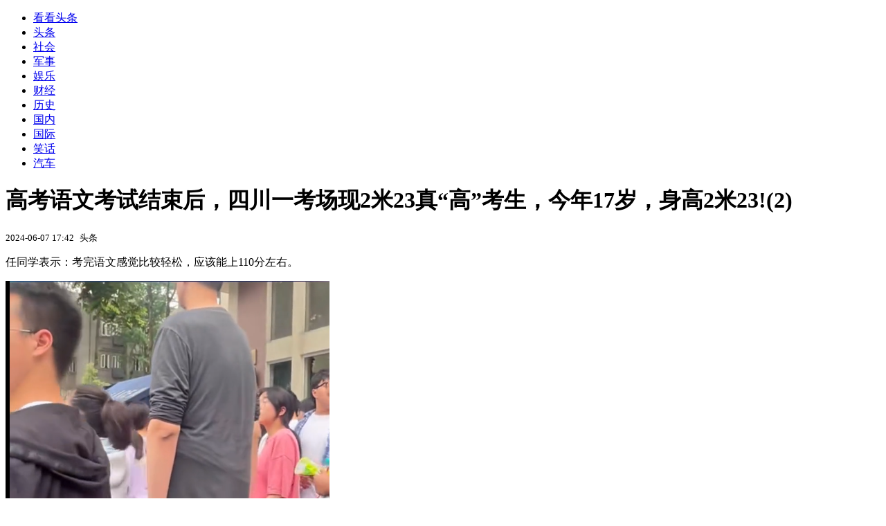

--- FILE ---
content_type: text/html; charset=utf-8
request_url: https://kan.china.com/article/2919756_2.html
body_size: 5665
content:
<!DOCTYPE html>
<!--[if lte IE 6 ]><html class="ie ie6 lte-ie7 lte-ie8" lang="zh-CN"><![endif]-->
<!--[if IE 7 ]><html class="ie ie7 lte-ie7 lte-ie8" lang="zh-CN"><![endif]-->
<!--[if IE 8 ]><html class="ie ie8 lte-ie8" lang="zh-CN"><![endif]-->
<!--[if IE 9 ]><html class="ie ie9" lang="zh-CN"><![endif]-->
<!--[if (gt IE 9)|!(IE)]><!--><html lang="zh-CN"><!--<![endif]-->
    <head>
        <meta http-equiv="X-UA-Compatible" content="IE=edge,chrome=1" />
        <meta http-equiv="Content-Type" content="text/html; charset=utf-8" />
        <title>高考语文考试结束后，四川一考场现2米23真“高”考生，今年17岁，身高2米23!</title>
        <meta name="keywords" content="语文,考场,考生" />
        <meta name="description" content="任同学表示：考完语文感觉比较轻松，应该能上110分左右。" />
        <meta name="renderer" content="webkit" />
        <link href="//k-static.appmobile.cn/media/css/article.min.css?_v=0308" rel="stylesheet" media="screen" type="text/css" />
        <script type="text/javascript">
        var _hmt = _hmt || [];
        window.pageType = 'article';
        var pagingInfo = {id:2919756, total:2, now:2, tid:'1', mid:'26',arcrank:'-1'};
        </script>
        <script type="text/javascript" src="//k-static.appmobile.cn/media/js/min.page.js?_v=0308"></script>
        <script type="text/javascript" src="//dup.baidustatic.com/js/ds.js"></script>
        <base target="_blank" /><!--[if lte IE 6]></base><![endif]-->
    </head>
    <body class="new0103 articleview">
        <div class="site-top-nav">
            <div class="container">
                <ul class="left">
                    <li class="home"><a href="/">看看头条</a></li>
                    <li><a href="/">头条</a></li>
                    <li><a class="active" href="/shehui/">社会</a></li>
                    <li><a href="/junshi/">军事</a></li>
                    
                    <li><a href="/yule/">娱乐</a></li>
                    
                    <li><a href="/caijing/">财经</a></li>
                    
                    <li><a href="/lishi/">历史</a></li>
                    
                    <li><a href="/guonei/">国内</a></li>
                    
                    <li><a href="/guoji/">国际</a></li>
                    
                    <li><a href="/xiaohua/">笑话</a></li>
                    
                    <li><a href="/qiche/">汽车</a></li>
                    
                    <!--li><a href="http://www.tiyuxiu.com/qd/kan/" data-tracker="no">体育</a></li-->
                </ul>
                <ul class="right">
                </ul>
            </div>
        </div>

        <div class="container main-container clear clearfix">
            <div class="pleft mt10">
                <div class="article-header">
                    <h1 class="title">高考语文考试结束后，四川一考场现2米23真“高”考生，今年17岁，身高2米23!(2)</h1>
                    <div class="info">
                        <div class="left">
                            <small id="article-date">2024-06-07 17:42</small>&nbsp;
                            <small id="article-source">头条</small>
                        </div>
                        <div class="right">
                        </div>
                    </div>
                </div>
                <!-- /place -->
                <div class="viewbox">
                    <div id="main-content" class="content">
                        <div class="mxm mxm-inner">
                            <script type="text/javascript">loadSpecialMM('article_inner');</script>
                        </div>
                        
<p>任同学表示：考完语文感觉比较轻松，应该能上110分左右。</p>
<p><img itemprop="image" src="//k-static.appmobile.cn/uploads2/allimg/2406/07/26-24060GJ349.png" data-iwidth="468" data-iheight="373" /><script>article.mmbox.load();</script></p>

                    </div>
                    
                    <div class="mxm">
                        <script type="text/javascript">loadSpecialMM('article_780x90_1');</script>
                    </div>
                    
                    <div id="page-area" class="pages article_pages">
                        <div class="pagelist"><a class='previous' target='_self' href='2919756.html'>上一页</a><a target='_self' href='2919756.html'>1</a><a target='_self' class='curent' href='javascript:void(0);'>2</a></div>
                    </div>
                    <script type="text/javascript">article.optimizationPage();</script>
                    
                    <!--div class="mxm mxm-780x90" style="height:300px;display:block;"-->
                    <div class="mxm" style="display:block;">
                        <!--script type="text/javascript">loadSSP({id:adconfig.ids.article_780x90_2});</script-->
                        <script type="text/javascript">baiduUnion.load("u6179386");</script>
                    </div>
                </div>
                
                <div class="page_recommended clearfix">
                    <div id="article-recommend" class="article-recommend">
                        <div class="bd right-list">
                            <div class="bdwrap">
                                <ul></ul>
                            </div>
                            <a href="/?location=bottom" class="more hidden">
                                <i>+</i>
                                <span>加载更多精彩新闻</span>
                            </a>
                        </div>
                        <div class="loading"></div>
                    </div>
                </div>
            </div>

            <div class="pright mt10">
                <div class="mxm mb10" style="display:block;">
                    <script type="text/javascript">baiduUnion.load("u3498624");</script>
                </div>
                <div class="mxm mb10">
                    <script type="text/javascript">loadSpecialMM('article_square_002');</script>
                </div>
                <div id="right-image-list" class="box-warp image-list clearfix mb10">
                    <div class="box-hd"><div class="title_h3 blue_line">频道热点</div>
                        <span class="more"><a href="/shehui/">更多</a></span>
                    </div>
                    <div class="box-bd">
                        <ul id="right-slide-1"><li><a class="image" href="https://kan.china.com/article/6479857.html" title="双喜临门，汪小菲官宣马筱梅二胎预产期！玥儿箖箖被曝已办转学，张兰别墅成关键"><img src="/uploads3/allimg/2601/27/15403RQ7-0-lp.png"></a><p><a href="https://kan.china.com/article/6479857.html" title="双喜临门，汪小菲官宣马筱梅二胎预产期！玥儿箖箖被曝已办转学，张兰别墅成关键">双喜临门，汪小菲官宣马筱梅二胎预产期！玥儿箖箖被曝已办转学，张兰别墅成关键</a></p></li><li><a class="image" href="https://kan.china.com/article/5239887.html" title="聂远携12岁女儿同框拍广告！天天快齐爸爸肩头，五官复制妈秦子越"><img src="/uploads3/allimg/2601/27/15393S407-0-lp.jpg"></a><p><a href="https://kan.china.com/article/5239887.html" title="聂远携12岁女儿同框拍广告！天天快齐爸爸肩头，五官复制妈秦子越">聂远携12岁女儿同框拍广告！天天快齐爸爸肩头，五官复制妈秦子越</a></p></li><li><a class="image" href="https://kan.china.com/article/6378880.html" title="冷空气将携大范围雨雪影响我国"><img src="/uploads3/allimg/2601/27/153SA0Y-0-lp.jpg"></a><p><a href="https://kan.china.com/article/6378880.html" title="冷空气将携大范围雨雪影响我国">冷空气将携大范围雨雪影响我国</a></p></li><li><a class="image" href="https://kan.china.com/article/6635844.html" title="冷空气将携大范围雨雪影响我国，这份防护指南请收好"><img src="/uploads3/allimg/2601/27/28-26012G53H7-lp.png"></a><p><a href="https://kan.china.com/article/6635844.html" title="冷空气将携大范围雨雪影响我国，这份防护指南请收好">冷空气将携大范围雨雪影响我国，这份防护指南请收好</a></p></li><li><a class="image" href="https://kan.china.com/article/6204586.html" title="“把自己灌醉，给别人机会？”女子在餐厅女卫生间发现不当标语牌"><img src="/uploads3/allimg/2601/27/153IR924-0-lp.jpg"></a><p><a href="https://kan.china.com/article/6204586.html" title="“把自己灌醉，给别人机会？”女子在餐厅女卫生间发现不当标语牌">“把自己灌醉，给别人机会？”女子在餐厅女卫生间发现不当标语牌</a></p></li><li><a class="image" href="https://kan.china.com/article/6268217.html" title="春节假期临近！这13天上班 3倍工资"><img src="/uploads3/allimg/2601/27/153F45156-0-lp.jpg"></a><p><a href="https://kan.china.com/article/6268217.html" title="春节假期临近！这13天上班 3倍工资">春节假期临近！这13天上班 3倍工资</a></p></li><li><a class="image" href="https://kan.china.com/article/5334025.html" title="联合国爆发激战，中方罕见“1打2”，6小时内，美日被一锅端"><img src="/uploads3/allimg/2601/27/153F04K8-0-lp.jpg"></a><p><a href="https://kan.china.com/article/5334025.html" title="联合国爆发激战，中方罕见“1打2”，6小时内，美日被一锅端">联合国爆发激战，中方罕见“1打2”，6小时内，美日被一锅端</a></p></li><li><a class="image" href="https://kan.china.com/article/5725422.html" title="美航母刚到中东，不到24小时，伊朗发出毁灭警告，中方一句话定调"><img src="/uploads3/allimg/2601/27/153535K06-0-lp.jpg"></a><p><a href="https://kan.china.com/article/5725422.html" title="美航母刚到中东，不到24小时，伊朗发出毁灭警告，中方一句话定调">美航母刚到中东，不到24小时，伊朗发出毁灭警告，中方一句话定调</a></p></li><li><a class="image" href="https://kan.china.com/article/5115241.html" title="黄金白银高位跳水 发生了什么？"><img src="/uploads3/allimg/2601/27/23-26012G53418-lp.png"></a><p><a href="https://kan.china.com/article/5115241.html" title="黄金白银高位跳水 发生了什么？">黄金白银高位跳水 发生了什么？</a></p></li><li><a class="image" href="https://kan.china.com/article/5667684.html" title="印度增购阵风为何被自家媒体泼冷水？多方面进行解析"><img src="/uploads3/allimg/2601/27/1534212363-0-lp.jpg"></a><p><a href="https://kan.china.com/article/5667684.html" title="印度增购阵风为何被自家媒体泼冷水？多方面进行解析">印度增购阵风为何被自家媒体泼冷水？多方面进行解析</a></p></li></ul>
                    </div>
                </div>
                <script type="text/javascript">
                mediavFlow.rightSide({container:'#right-slide-1'});
                </script>
                <div class="mxm mb10" style="display:block;">
                    <script type="text/javascript">baiduUnion.load('u3497724');</script>
                    <!--script type="text/javascript">loadSSP({id:adconfig.ids.article_square_003});</script-->
                </div>
                <div class="box-warp clearfix list-top10 mb10" style="display:block;">
                    <div class="box-hd">
                        <div class="title_h3 blue_line">今日关注</div>
                        <span class="more"><a href="/hotword/">更多</a></span>
                    </div>
                    <div class="box-bd">
                        <ul id="today-hotlist" class="list-item fs15">
                            <li ><a href="https://kan.china.com/article/5557386.html" title="曾因“王子，请恢复健康”感动网友，10岁抗癌“小王子”豪豪去世，爸爸称孩子解脱了" target="_blank">曾因“王子，请恢复健康”感动网友，10岁抗癌“小王子”豪豪去世，爸爸称孩子解脱了</a></li>
<li ><a href="https://kan.china.com/article/5446247.html" title="这种酱油已被拉进“黑名单” 告诉爸妈赶紧扔掉" target="_blank">这种酱油已被拉进“黑名单” 告诉爸妈赶紧扔掉</a></li>
<li ><a href="https://kan.china.com/article/5756640.html" title="男子称爬衡山时丢失80克金吊坠，价值超10万元，若游客捡到归还愿出资酬谢" target="_blank">男子称爬衡山时丢失80克金吊坠，价值超10万元，若游客捡到归还愿出资酬谢</a></li>
<li ><a href="https://kan.china.com/article/5372428.html" title="92岁奶奶每天睡20小时 各项指标正常" target="_blank">92岁奶奶每天睡20小时 各项指标正常</a></li>
<li ><a href="https://kan.china.com/article/5681903.html" title="好消息，30年工龄退休人员有福了，除养老金，还额外享受几项待遇" target="_blank">好消息，30年工龄退休人员有福了，除养老金，还额外享受几项待遇</a></li>
<li ><a href="https://kan.china.com/article/5658256.html" title="黄金涨超1%，现货白银大幅反弹涨超5%，多品牌金饰价直逼1600元" target="_blank">黄金涨超1%，现货白银大幅反弹涨超5%，多品牌金饰价直逼1600元</a></li>
<li ><a href="https://kan.china.com/article/5549108.html" title="男性如果把烟和酒都戒了 往往有3个目的" target="_blank">男性如果把烟和酒都戒了 往往有3个目的</a></li>
<li ><a href="https://kan.china.com/article/6761258.html" title="何健麒完成尿检硬核辟谣，女方仍硬刚到底，粉丝：总有一个要进去" target="_blank">何健麒完成尿检硬核辟谣，女方仍硬刚到底，粉丝：总有一个要进去</a></li>
<li  class="hide"><a href="https://kan.china.com/article/6479857.html" title="双喜临门，汪小菲官宣马筱梅二胎预产期！玥儿箖箖被曝已办转学，张兰别墅成关键" target="_blank">双喜临门，汪小菲官宣马筱梅二胎预产期！玥儿箖箖被曝已办转学，张兰别墅成关键</a></li>
<li  class="hide"><a href="https://kan.china.com/article/5239887.html" title="聂远携12岁女儿同框拍广告！天天快齐爸爸肩头，五官复制妈秦子越" target="_blank">聂远携12岁女儿同框拍广告！天天快齐爸爸肩头，五官复制妈秦子越</a></li>
<li  class="hide"><a href="https://kan.china.com/article/6378880.html" title="冷空气将携大范围雨雪影响我国" target="_blank">冷空气将携大范围雨雪影响我国</a></li>
<li  class="hide"><a href="https://kan.china.com/article/6635844.html" title="冷空气将携大范围雨雪影响我国，这份防护指南请收好" target="_blank">冷空气将携大范围雨雪影响我国，这份防护指南请收好</a></li>
<li  class="hide"><a href="https://kan.china.com/article/6204586.html" title="“把自己灌醉，给别人机会？”女子在餐厅女卫生间发现不当标语牌" target="_blank">“把自己灌醉，给别人机会？”女子在餐厅女卫生间发现不当标语牌</a></li>
<li  class="hide"><a href="https://kan.china.com/article/6268217.html" title="春节假期临近！这13天上班 3倍工资" target="_blank">春节假期临近！这13天上班 3倍工资</a></li>
<li  class="hide"><a href="https://kan.china.com/article/5334025.html" title="联合国爆发激战，中方罕见“1打2”，6小时内，美日被一锅端" target="_blank">联合国爆发激战，中方罕见“1打2”，6小时内，美日被一锅端</a></li>

                        </ul>
                    </div>
                </div>
                <div class="mxm mb10" style="display:block;">
                    <script type="text/javascript">baiduUnion.load('u3497742');</script>
                    <!--script type="text/javascript">loadSSP({id:adconfig.ids.article_square_005});</script-->
                </div>
                <div id="sidebar-follow" style="position:relative;">
                    <div class="box-warp clearfix mb10">
                        <div class="box-hd">
                            <div class="title_h3 blue_line">频道精选</div>
                            <span class="more"><a href="/shehui/">更多</a></span>
                        </div>
                        <div class="box-bd">
                            <div class="list-img">
                                <ol>
                                    <li>
                                        <a title="班主任路边偶遇学生想送一程，孩子拔腿就跑：天生的“老师应激反应”" href="https://kan.china.com/article/5336646.html">
                                            <span class="image"><img class="delay-right" data-original="//k-static.appmobile.cn/uploads3/allimg/2601/26/26-260126161649-lp.png?crop=p_10,w_154,h_84,g_center"/></span>
                                            <span class="rttxt">班主任路边偶遇学生想送一程，孩子拔腿就跑：天生的“老师应激反应”</span>
                                        </a>
                                    </li>
<li>
                                        <a title="这是惊喜还是惊吓！丈夫大扫除发现妻子偷偷存下20万，每天上厕所时顺路存1000" href="https://kan.china.com/article/5368725.html">
                                            <span class="image"><img class="delay-right" data-original="//k-static.appmobile.cn/uploads3/allimg/2601/26/26-260126161531-50-lp.png?crop=p_10,w_154,h_84,g_center"/></span>
                                            <span class="rttxt">这是惊喜还是惊吓！丈夫大扫除发现妻子偷偷存下20万，每天上厕所时顺路存1000</span>
                                        </a>
                                    </li>
<li>
                                        <a title="女子匆忙订下“山景房”，推开门竟见床头立着真山岩，当场被雷到了" href="https://kan.china.com/article/6611276.html">
                                            <span class="image"><img class="delay-right" data-original="//k-static.appmobile.cn/uploads3/allimg/2601/23/26-260123161012-50-lp.png?crop=p_10,w_154,h_84,g_center"/></span>
                                            <span class="rttxt">女子匆忙订下“山景房”，推开门竟见床头立着真山岩，当场被雷到了</span>
                                        </a>
                                    </li>
<li>
                                        <a title="男子听到窗外异响，发现街头一片狼藉！之后一幕，他忍不住拿起手机拍下：“非常感动”" href="https://kan.china.com/article/6281038.html">
                                            <span class="image"><img class="delay-right" data-original="//k-static.appmobile.cn/uploads3/allimg/2601/23/15552U060-0-lp.jpg?crop=p_10,w_154,h_84,g_center"/></span>
                                            <span class="rttxt">男子听到窗外异响，发现街头一片狼藉！之后一幕，他忍不住拿起手机拍下：“非常感动”</span>
                                        </a>
                                    </li>

                                </ol>
                            </div>
                        </div>
                    </div>
                    <div class="mxm mb10" style="display:block;">
                        <script type="text/javascript">baiduUnion.load('u3530327');</script>
                        <!--script type="text/javascript">loadSSP({id:adconfig.ids.article_square_006});</script-->
                    </div>
                    <div class="mxm mb10" style="display:block;">
                        <script type="text/javascript">baiduUnion.load('u4430965');</script>
                        <!--script type="text/javascript">loadSSP({id:adconfig.ids.article_square_007});</script-->
                    </div>
<!--                    <div class="mxm mxm-336x280">
                        <script type="text/javascript">loadSSP({id:adconfig.ids.article_square_008});</script>
                    </div>-->
                </div>
            </div>
            <!-- /pright -->
        </div>
        <script type="text/javascript">
            article.count(2919756, 26);
        </script>
        
        

        <div id="sidenav" class="sidenav">
            <ul>
                <li class="home"><a href="/">首页</a></li>
                <li class="channel"><a target="_self" href="/shehui/">频道</a></li>
                <li class="hot"><a href="/hotword/">热点</a></li>
        <!--li class="qrcodex weixin">
            <a target="_self" href="javascript:void(0);">微信</a>
            <div class="qrcodex-box">
                <div class="img"></div>
                <div class="text">微信扫一扫，关注公众号</div>
            </div>
        </li-->
                <li class="bottom"><a target="_self" href="javascript:void(0);" onclick="pageInfo.bottom();">底部</a></li>
                <li class="top hidden"><a target="_self" href="javascript:void(0);" onclick="pageInfo.top();">顶部</a></li>
            </ul>
            <div id="mediav-hudong"></div>
        </div>

        <!--script type="text/javascript">loadSSP({id:adconfig.ids.float_right});</script-->

        <script type="text/javascript">
    $('img.delay').lazyload({effect:'show'});
    $('img.delay-right').lazyload({effect:'show'});
</script>
<div class="footer_copyright">
    <div class="container">
        <div class="abouts">
            <!--a href="https://soft.china.com/" data-tracker="no">中华网软件</a-->
            <a href="/about/contact.html" data-tracker="no">联系我们</a>
        </div>
        <span>&copy; 中华网 &nbsp;&nbsp; <a href="https://beian.miit.gov.cn/" data-tracker="no" target="_blank">京ICP备18035944号-2</a></span>
    </div>
</div>
<div style="display:none;">
<script type="text/javascript">effectTracker.tongji();</script>
<script>
var _hmt = _hmt || [];
(function() {
  var hm = document.createElement("script");
  hm.src = "https://hm.baidu.com/hm.js?" + (window.location.hostname=='kankan.china.com' ? 'cc8b2a9111850183eca9999696b6e0ec' : 'af6d8290f34ae4058b169a282c9468d5');
  var s = document.getElementsByTagName("script")[0]; 
  s.parentNode.insertBefore(hm, s);
})();
</script>
</div>

    </body>
</html>
